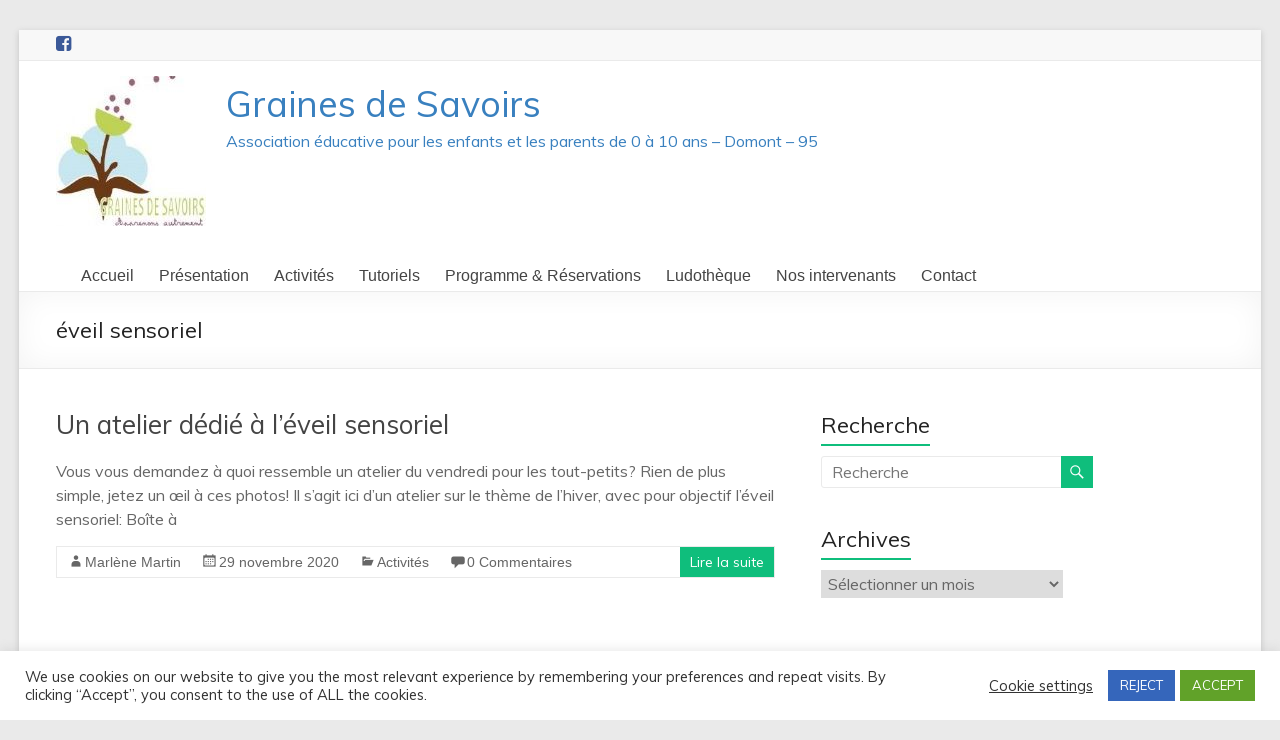

--- FILE ---
content_type: text/html; charset=UTF-8
request_url: https://www.asso-grainesdesavoirs.fr/tag/eveil-sensoriel/
body_size: 7827
content:
<!DOCTYPE html>
<!--[if IE 7]>
<html class="ie ie7" lang="fr-FR">
<![endif]-->
<!--[if IE 8]>
<html class="ie ie8" lang="fr-FR">
<![endif]-->
<!--[if !(IE 7) & !(IE 8)]><!-->
<html lang="fr-FR">
<!--<![endif]-->
<head>
	<meta charset="UTF-8" />
	<meta name="viewport" content="width=device-width, initial-scale=1">
	<link rel="profile" href="http://gmpg.org/xfn/11" />
	<title>éveil sensoriel &#8211; Graines de Savoirs</title>
<link rel='dns-prefetch' href='//fonts.googleapis.com' />
<link rel='dns-prefetch' href='//s.w.org' />
<link rel="alternate" type="application/rss+xml" title="Graines de Savoirs &raquo; Flux" href="https://www.asso-grainesdesavoirs.fr/feed/" />
<link rel="alternate" type="application/rss+xml" title="Graines de Savoirs &raquo; Flux des commentaires" href="https://www.asso-grainesdesavoirs.fr/comments/feed/" />
<link rel="alternate" type="application/rss+xml" title="Graines de Savoirs &raquo; Flux de l’étiquette éveil sensoriel" href="https://www.asso-grainesdesavoirs.fr/tag/eveil-sensoriel/feed/" />
		<script type="text/javascript">
			window._wpemojiSettings = {"baseUrl":"https:\/\/s.w.org\/images\/core\/emoji\/13.0.0\/72x72\/","ext":".png","svgUrl":"https:\/\/s.w.org\/images\/core\/emoji\/13.0.0\/svg\/","svgExt":".svg","source":{"concatemoji":"https:\/\/www.asso-grainesdesavoirs.fr\/blog\/wp-includes\/js\/wp-emoji-release.min.js?ver=5.5.17"}};
			!function(e,a,t){var n,r,o,i=a.createElement("canvas"),p=i.getContext&&i.getContext("2d");function s(e,t){var a=String.fromCharCode;p.clearRect(0,0,i.width,i.height),p.fillText(a.apply(this,e),0,0);e=i.toDataURL();return p.clearRect(0,0,i.width,i.height),p.fillText(a.apply(this,t),0,0),e===i.toDataURL()}function c(e){var t=a.createElement("script");t.src=e,t.defer=t.type="text/javascript",a.getElementsByTagName("head")[0].appendChild(t)}for(o=Array("flag","emoji"),t.supports={everything:!0,everythingExceptFlag:!0},r=0;r<o.length;r++)t.supports[o[r]]=function(e){if(!p||!p.fillText)return!1;switch(p.textBaseline="top",p.font="600 32px Arial",e){case"flag":return s([127987,65039,8205,9895,65039],[127987,65039,8203,9895,65039])?!1:!s([55356,56826,55356,56819],[55356,56826,8203,55356,56819])&&!s([55356,57332,56128,56423,56128,56418,56128,56421,56128,56430,56128,56423,56128,56447],[55356,57332,8203,56128,56423,8203,56128,56418,8203,56128,56421,8203,56128,56430,8203,56128,56423,8203,56128,56447]);case"emoji":return!s([55357,56424,8205,55356,57212],[55357,56424,8203,55356,57212])}return!1}(o[r]),t.supports.everything=t.supports.everything&&t.supports[o[r]],"flag"!==o[r]&&(t.supports.everythingExceptFlag=t.supports.everythingExceptFlag&&t.supports[o[r]]);t.supports.everythingExceptFlag=t.supports.everythingExceptFlag&&!t.supports.flag,t.DOMReady=!1,t.readyCallback=function(){t.DOMReady=!0},t.supports.everything||(n=function(){t.readyCallback()},a.addEventListener?(a.addEventListener("DOMContentLoaded",n,!1),e.addEventListener("load",n,!1)):(e.attachEvent("onload",n),a.attachEvent("onreadystatechange",function(){"complete"===a.readyState&&t.readyCallback()})),(n=t.source||{}).concatemoji?c(n.concatemoji):n.wpemoji&&n.twemoji&&(c(n.twemoji),c(n.wpemoji)))}(window,document,window._wpemojiSettings);
		</script>
		<style type="text/css">
img.wp-smiley,
img.emoji {
	display: inline !important;
	border: none !important;
	box-shadow: none !important;
	height: 1em !important;
	width: 1em !important;
	margin: 0 .07em !important;
	vertical-align: -0.1em !important;
	background: none !important;
	padding: 0 !important;
}
</style>
	<link rel='stylesheet' id='wp-block-library-css'  href='https://www.asso-grainesdesavoirs.fr/blog/wp-includes/css/dist/block-library/style.min.css?ver=5.5.17' type='text/css' media='all' />
<link rel='stylesheet' id='wp-block-library-theme-css'  href='https://www.asso-grainesdesavoirs.fr/blog/wp-includes/css/dist/block-library/theme.min.css?ver=5.5.17' type='text/css' media='all' />
<link rel='stylesheet' id='cookie-law-info-css'  href='https://www.asso-grainesdesavoirs.fr/blog/wp-content/plugins/cookie-law-info/public/css/cookie-law-info-public.css?ver=2.0.1' type='text/css' media='all' />
<link rel='stylesheet' id='cookie-law-info-gdpr-css'  href='https://www.asso-grainesdesavoirs.fr/blog/wp-content/plugins/cookie-law-info/public/css/cookie-law-info-gdpr.css?ver=2.0.1' type='text/css' media='all' />
<link rel='stylesheet' id='wspsc-style-css'  href='https://www.asso-grainesdesavoirs.fr/blog/wp-content/plugins/wordpress-simple-paypal-shopping-cart/wp_shopping_cart_style.css?ver=4.5.2' type='text/css' media='all' />
<link rel='stylesheet' id='spacious_style-css'  href='https://www.asso-grainesdesavoirs.fr/blog/wp-content/themes/spacious/style.css?ver=5.5.17' type='text/css' media='all' />
<style id='spacious_style-inline-css' type='text/css'>
body, button, input, select, textarea, p, .entry-meta, .read-more, .more-link, .widget_testimonial .testimonial-author, #featured-slider .slider-read-more-button{font-family:Muli;}h1, h2, h3, h4, h5, h6{font-family:Muli;}
</style>
<link rel='stylesheet' id='spacious-genericons-css'  href='https://www.asso-grainesdesavoirs.fr/blog/wp-content/themes/spacious/genericons/genericons.css?ver=3.3.1' type='text/css' media='all' />
<link rel='stylesheet' id='spacious-font-awesome-css'  href='https://www.asso-grainesdesavoirs.fr/blog/wp-content/themes/spacious/font-awesome/css/font-awesome.min.css?ver=4.7.0' type='text/css' media='all' />
<link rel='stylesheet' id='spacious_googlefonts-css'  href='//fonts.googleapis.com/css?family=Muli&#038;ver=1.9.2' type='text/css' media='all' />
<script type='text/javascript' src='https://www.asso-grainesdesavoirs.fr/blog/wp-includes/js/jquery/jquery.js?ver=1.12.4-wp' id='jquery-core-js'></script>
<script type='text/javascript' id='cookie-law-info-js-extra'>
/* <![CDATA[ */
var Cli_Data = {"nn_cookie_ids":[],"cookielist":[],"non_necessary_cookies":[],"ccpaEnabled":"","ccpaRegionBased":"","ccpaBarEnabled":"","ccpaType":"gdpr","js_blocking":"1","custom_integration":"","triggerDomRefresh":"","secure_cookies":""};
var cli_cookiebar_settings = {"animate_speed_hide":"500","animate_speed_show":"500","background":"#FFF","border":"#b1a6a6c2","border_on":"","button_1_button_colour":"#61a229","button_1_button_hover":"#4e8221","button_1_link_colour":"#fff","button_1_as_button":"1","button_1_new_win":"","button_2_button_colour":"#333","button_2_button_hover":"#292929","button_2_link_colour":"#444","button_2_as_button":"","button_2_hidebar":"","button_3_button_colour":"#3566bb","button_3_button_hover":"#2a5296","button_3_link_colour":"#fff","button_3_as_button":"1","button_3_new_win":"","button_4_button_colour":"#000","button_4_button_hover":"#000000","button_4_link_colour":"#333333","button_4_as_button":"","button_7_button_colour":"#61a229","button_7_button_hover":"#4e8221","button_7_link_colour":"#fff","button_7_as_button":"1","button_7_new_win":"","font_family":"inherit","header_fix":"","notify_animate_hide":"1","notify_animate_show":"","notify_div_id":"#cookie-law-info-bar","notify_position_horizontal":"right","notify_position_vertical":"bottom","scroll_close":"","scroll_close_reload":"1","accept_close_reload":"1","reject_close_reload":"1","showagain_tab":"1","showagain_background":"#fff","showagain_border":"#000","showagain_div_id":"#cookie-law-info-again","showagain_x_position":"100px","text":"#333333","show_once_yn":"","show_once":"10000","logging_on":"","as_popup":"","popup_overlay":"1","bar_heading_text":"","cookie_bar_as":"banner","popup_showagain_position":"bottom-right","widget_position":"left"};
var log_object = {"ajax_url":"https:\/\/www.asso-grainesdesavoirs.fr\/blog\/wp-admin\/admin-ajax.php"};
/* ]]> */
</script>
<script type='text/javascript' src='https://www.asso-grainesdesavoirs.fr/blog/wp-content/plugins/cookie-law-info/public/js/cookie-law-info-public.js?ver=2.0.1' id='cookie-law-info-js'></script>
<script type='text/javascript' src='https://www.asso-grainesdesavoirs.fr/blog/wp-content/themes/spacious/js/spacious-custom.js?ver=5.5.17' id='spacious-custom-js'></script>
<!--[if lte IE 8]>
<script type='text/javascript' src='https://www.asso-grainesdesavoirs.fr/blog/wp-content/themes/spacious/js/html5shiv.min.js?ver=5.5.17' id='html5-js'></script>
<![endif]-->
<link rel="https://api.w.org/" href="https://www.asso-grainesdesavoirs.fr/wp-json/" /><link rel="alternate" type="application/json" href="https://www.asso-grainesdesavoirs.fr/wp-json/wp/v2/tags/27" /><link rel="EditURI" type="application/rsd+xml" title="RSD" href="https://www.asso-grainesdesavoirs.fr/blog/xmlrpc.php?rsd" />
<link rel="wlwmanifest" type="application/wlwmanifest+xml" href="https://www.asso-grainesdesavoirs.fr/blog/wp-includes/wlwmanifest.xml" /> 
<meta name="generator" content="WordPress 5.5.17" />

<!-- WP Simple Shopping Cart plugin v4.5.2 - https://www.tipsandtricks-hq.com/wordpress-simple-paypal-shopping-cart-plugin-768/ -->

	<script type="text/javascript">
	<!--
	//
	function ReadForm (obj1, tst)
	{
	    // Read the user form
	    var i,j,pos;
	    val_total="";val_combo="";

	    for (i=0; i<obj1.length; i++)
	    {
	        // run entire form
	        obj = obj1.elements[i];           // a form element

	        if (obj.type == "select-one")
	        {   // just selects
	            if (obj.name == "quantity" ||
	                obj.name == "amount") continue;
		        pos = obj.selectedIndex;        // which option selected
		        val = obj.options[pos].value;   // selected value
		        val_combo = val_combo + " (" + val + ")";
	        }
	    }
		// Now summarize everything we have processed above
		val_total = obj1.product_tmp.value + val_combo;
		obj1.wspsc_product.value = val_total;
	}
	//-->
	</script>	<style type="text/css">
			#site-title a {
			color: #3980bf;
		}
		#site-description {
			color: #3980bf;
		}
		</style>
	<link rel="icon" href="https://www.asso-grainesdesavoirs.fr/blog/wp-content/uploads/2020/10/cropped-logo-definitif-site-internet-32x32.jpg" sizes="32x32" />
<link rel="icon" href="https://www.asso-grainesdesavoirs.fr/blog/wp-content/uploads/2020/10/cropped-logo-definitif-site-internet-192x192.jpg" sizes="192x192" />
<link rel="apple-touch-icon" href="https://www.asso-grainesdesavoirs.fr/blog/wp-content/uploads/2020/10/cropped-logo-definitif-site-internet-180x180.jpg" />
<meta name="msapplication-TileImage" content="https://www.asso-grainesdesavoirs.fr/blog/wp-content/uploads/2020/10/cropped-logo-definitif-site-internet-270x270.jpg" />
<link rel="alternate" type="application/rss+xml" title="RSS" href="https://www.asso-grainesdesavoirs.fr/rsslatest.xml" /></head>

<body class="archive tag tag-eveil-sensoriel tag-27 wp-custom-logo wp-embed-responsive  better-responsive-menu narrow-1218">


<div id="page" class="hfeed site">
	<a class="skip-link screen-reader-text" href="#main">Aller au contenu</a>

	
	
	<header id="masthead" class="site-header clearfix spacious-header-display-four">

					<div id="header-meta">
				<div class="inner-wrap clearfix">
					
		<div class="social-links clearfix">
			<ul>
				<li class="spacious-facebook"><a href="https://www.facebook.com/pages/category/Nonprofit-Organization/Graines-de-savoirs-1939911113001143/" target="_blank"></a></li>			</ul>
		</div><!-- .social-links -->
		
					<div class="small-info-text"></div>

					<nav class="small-menu" class="clearfix">
											</nav>
				</div>
			</div>
		
		
		<div id="header-text-nav-container" class="menu-one-line">

			<div class="inner-wrap" id="spacious-header-display-four">

				<div id="header-text-nav-wrap" class="clearfix">
					<div id="header-left-section">
													<div id="header-logo-image">

								<a href="https://www.asso-grainesdesavoirs.fr/" class="custom-logo-link" rel="home"><img width="150" height="150" src="https://www.asso-grainesdesavoirs.fr/blog/wp-content/uploads/2020/10/cropped-logo-definitif-site-internet-12.jpg" class="custom-logo" alt="Graines de Savoirs" srcset="https://www.asso-grainesdesavoirs.fr/blog/wp-content/uploads/2020/10/cropped-logo-definitif-site-internet-12.jpg 1x, https://www.asso-grainesdesavoirs.fr/blog/wp-content/uploads/2020/10/logo-definitif-site-internet.jpg 2x" /></a>
							</div><!-- #header-logo-image -->

							
						<div id="header-text" class="">
															<h3 id="site-title">
									<a href="https://www.asso-grainesdesavoirs.fr/"
									   title="Graines de Savoirs"
									   rel="home">Graines de Savoirs</a>
								</h3>
														<p id="site-description">Association éducative pour les enfants et les parents de 0 à 10 ans &#8211; Domont &#8211; 95</p>
							<!-- #site-description -->
						</div><!-- #header-text -->

					</div><!-- #header-left-section -->
					<div id="header-right-section">
						
						
						
					</div><!-- #header-right-section -->

				</div><!-- #header-text-nav-wrap -->
			</div><!-- .inner-wrap -->
							<div class="bottom-menu clearfix ">
					<div class="inner-wrap clearfix">
						
		<nav id="site-navigation" class="main-navigation clearfix   tg-extra-menus" role="navigation">
			<p class="menu-toggle">
				<span class="screen-reader-text">Menu</span>
			</p>
			<div class="menu-primary-container"><ul id="menu-menu" class="menu"><li id="menu-item-120" class="menu-item menu-item-type-custom menu-item-object-custom menu-item-home menu-item-120"><a href="http://www.asso-grainesdesavoirs.fr">Accueil</a></li>
<li id="menu-item-121" class="menu-item menu-item-type-post_type menu-item-object-page menu-item-121"><a href="https://www.asso-grainesdesavoirs.fr/presentation/">Présentation</a></li>
<li id="menu-item-150" class="menu-item menu-item-type-post_type menu-item-object-page menu-item-150"><a href="https://www.asso-grainesdesavoirs.fr/nos-activites/">Activités</a></li>
<li id="menu-item-419" class="menu-item menu-item-type-custom menu-item-object-custom menu-item-419"><a href="http://www.asso-grainesdesavoirs.fr/category/tutoriels/">Tutoriels</a></li>
<li id="menu-item-305" class="menu-item menu-item-type-post_type menu-item-object-page menu-item-305"><a href="https://www.asso-grainesdesavoirs.fr/reservations/">Programme &#038; Réservations</a></li>
<li id="menu-item-837" class="menu-item menu-item-type-post_type menu-item-object-page menu-item-837"><a href="https://www.asso-grainesdesavoirs.fr/ludotheque/">Ludothèque</a></li>
<li id="menu-item-345" class="menu-item menu-item-type-post_type menu-item-object-page menu-item-345"><a href="https://www.asso-grainesdesavoirs.fr/kits-chasse-aux-tresors/">Nos intervenants</a></li>
<li id="menu-item-265" class="menu-item menu-item-type-post_type menu-item-object-page menu-item-265"><a href="https://www.asso-grainesdesavoirs.fr/contact/">Contact</a></li>
<li class="menu-item menu-item-has-children tg-menu-extras-wrap"><span class="submenu-expand"><i class="fa fa-ellipsis-v"></i></span><ul class="sub-menu" id="tg-menu-extras"></ul></li></ul></div>		</nav>

		
						<div class="header-action">
													</div>
					</div>
				</div>
					</div><!-- #header-text-nav-container -->

		
						<div class="header-post-title-container clearfix">
					<div class="inner-wrap">
						<div class="post-title-wrapper">
																								<h1 class="header-post-title-class">éveil sensoriel</h1>
																						</div>
											</div>
				</div>
					</header>
			<div id="main" class="clearfix">
		<div class="inner-wrap">

	
	<div id="primary">
		<div id="content" class="clearfix">

			
				
					
<article id="post-526" class="post-526 post type-post status-publish format-standard hentry category-activites tag-activites tag-eveil-sensoriel tag-parent-enfant">
	
		<header class="entry-header">
	<h2 class="entry-title">
		<a href="https://www.asso-grainesdesavoirs.fr/activites/un-atelier-dedie-a-leveil-sensoriel/" title="Un atelier dédié à l&rsquo;éveil sensoriel">Un atelier dédié à l&rsquo;éveil sensoriel</a>
	</h2><!-- .entry-title -->
	</header>
	
	
	<div class="entry-content clearfix">
		<p>Vous vous demandez à quoi ressemble un atelier du vendredi pour les tout-petits? Rien de plus simple, jetez un œil à ces photos! Il s&rsquo;agit ici d&rsquo;un atelier sur le thème de l&rsquo;hiver, avec pour objectif l&rsquo;éveil sensoriel: Boîte à</p>
	</div>

	<footer class="entry-meta-bar clearfix"><div class="entry-meta clearfix">
			<span class="by-author author vcard"><a class="url fn n"
			                                        href="https://www.asso-grainesdesavoirs.fr/author/marlene/">Marlène Martin</a></span>

			<span class="date"><a href="https://www.asso-grainesdesavoirs.fr/activites/un-atelier-dedie-a-leveil-sensoriel/" title="15h25" rel="bookmark"><time class="entry-date published" datetime="2020-11-29T15:25:14+01:00">29 novembre 2020</time><time class="updated" datetime="2020-11-29T15:38:20+01:00">29 novembre 2020</time></a></span>				<span class="category"><a href="https://www.asso-grainesdesavoirs.fr/category/activites/" rel="category tag">Activités</a></span>
								<span
					class="comments"><a href="https://www.asso-grainesdesavoirs.fr/activites/un-atelier-dedie-a-leveil-sensoriel/#respond">0 Commentaires</a></span>
								<span class="read-more-link">
						<a class="read-more"
						   href="https://www.asso-grainesdesavoirs.fr/activites/un-atelier-dedie-a-leveil-sensoriel/">Lire la suite</a>
					</span>
					</div></footer>
	</article>

				
				
			
		</div><!-- #content -->
	</div><!-- #primary -->

	
<div id="secondary">
			
		<aside id="search-5" class="widget widget_search"><h3 class="widget-title"><span>Recherche</span></h3><form action="https://www.asso-grainesdesavoirs.fr/" class="search-form searchform clearfix" method="get">
	<div class="search-wrap">
		<input type="text" placeholder="Recherche" class="s field" name="s">
		<button class="search-icon" type="submit"></button>
	</div>
</form><!-- .searchform --></aside><aside id="archives-2" class="widget widget_archive"><h3 class="widget-title"><span>Archives</span></h3>		<label class="screen-reader-text" for="archives-dropdown-2">Archives</label>
		<select id="archives-dropdown-2" name="archive-dropdown">
			
			<option value="">Sélectionner un mois</option>
				<option value='https://www.asso-grainesdesavoirs.fr/2023/06/'> juin 2023 </option>
	<option value='https://www.asso-grainesdesavoirs.fr/2023/04/'> avril 2023 </option>
	<option value='https://www.asso-grainesdesavoirs.fr/2023/03/'> mars 2023 </option>
	<option value='https://www.asso-grainesdesavoirs.fr/2023/02/'> février 2023 </option>
	<option value='https://www.asso-grainesdesavoirs.fr/2022/11/'> novembre 2022 </option>
	<option value='https://www.asso-grainesdesavoirs.fr/2022/10/'> octobre 2022 </option>
	<option value='https://www.asso-grainesdesavoirs.fr/2022/09/'> septembre 2022 </option>
	<option value='https://www.asso-grainesdesavoirs.fr/2022/08/'> août 2022 </option>
	<option value='https://www.asso-grainesdesavoirs.fr/2022/07/'> juillet 2022 </option>
	<option value='https://www.asso-grainesdesavoirs.fr/2022/05/'> mai 2022 </option>
	<option value='https://www.asso-grainesdesavoirs.fr/2022/04/'> avril 2022 </option>
	<option value='https://www.asso-grainesdesavoirs.fr/2022/03/'> mars 2022 </option>
	<option value='https://www.asso-grainesdesavoirs.fr/2022/02/'> février 2022 </option>
	<option value='https://www.asso-grainesdesavoirs.fr/2021/12/'> décembre 2021 </option>
	<option value='https://www.asso-grainesdesavoirs.fr/2021/11/'> novembre 2021 </option>
	<option value='https://www.asso-grainesdesavoirs.fr/2021/10/'> octobre 2021 </option>
	<option value='https://www.asso-grainesdesavoirs.fr/2021/09/'> septembre 2021 </option>
	<option value='https://www.asso-grainesdesavoirs.fr/2021/08/'> août 2021 </option>
	<option value='https://www.asso-grainesdesavoirs.fr/2021/07/'> juillet 2021 </option>
	<option value='https://www.asso-grainesdesavoirs.fr/2021/06/'> juin 2021 </option>
	<option value='https://www.asso-grainesdesavoirs.fr/2021/05/'> mai 2021 </option>
	<option value='https://www.asso-grainesdesavoirs.fr/2021/04/'> avril 2021 </option>
	<option value='https://www.asso-grainesdesavoirs.fr/2021/03/'> mars 2021 </option>
	<option value='https://www.asso-grainesdesavoirs.fr/2021/02/'> février 2021 </option>
	<option value='https://www.asso-grainesdesavoirs.fr/2021/01/'> janvier 2021 </option>
	<option value='https://www.asso-grainesdesavoirs.fr/2020/12/'> décembre 2020 </option>
	<option value='https://www.asso-grainesdesavoirs.fr/2020/11/'> novembre 2020 </option>
	<option value='https://www.asso-grainesdesavoirs.fr/2020/10/'> octobre 2020 </option>

		</select>

<script type="text/javascript">
/* <![CDATA[ */
(function() {
	var dropdown = document.getElementById( "archives-dropdown-2" );
	function onSelectChange() {
		if ( dropdown.options[ dropdown.selectedIndex ].value !== '' ) {
			document.location.href = this.options[ this.selectedIndex ].value;
		}
	}
	dropdown.onchange = onSelectChange;
})();
/* ]]> */
</script>
			</aside>	</div>

	

</div><!-- .inner-wrap -->
</div><!-- #main -->

<footer id="colophon" class="clearfix">
		<div class="footer-socket-wrapper clearfix">
		<div class="inner-wrap">
			<div class="footer-socket-area">
				<div class="copyright">Copyright &copy; 2026 <a href="https://www.asso-grainesdesavoirs.fr/" title="Graines de Savoirs" ><span>Graines de Savoirs</span></a>. All rights reserved. Theme <a href="https://themegrill.com/themes/spacious" target="_blank" title="Spacious" rel="nofollow"><span>Spacious</span></a> by ThemeGrill. Powered by: <a href="https://wordpress.org" target="_blank" title="WordPress" rel="nofollow"><span>WordPress</span></a>.</div>				<nav class="small-menu clearfix">
									</nav>
			</div>
		</div>
	</div>
</footer>
<a href="#masthead" id="scroll-up"></a>
</div><!-- #page -->

<!--googleoff: all--><div id="cookie-law-info-bar" data-nosnippet="true"><span><div class="cli-bar-container cli-style-v2"><div class="cli-bar-message">We use cookies on our website to give you the most relevant experience by remembering your preferences and repeat visits. By clicking “Accept”, you consent to the use of ALL the cookies.</div><div class="cli-bar-btn_container"><a role='button' tabindex='0' class="cli_settings_button" style="margin:0px 10px 0px 5px;" >Cookie settings</a><a role='button' tabindex='0' id="cookie_action_close_header_reject"  class="medium cli-plugin-button cli-plugin-main-button cookie_action_close_header_reject cli_action_button"  data-cli_action="reject">REJECT</a><a role='button' tabindex='0' data-cli_action="accept" id="cookie_action_close_header"  class="medium cli-plugin-button cli-plugin-main-button cookie_action_close_header cli_action_button" style="display:inline-block; ">ACCEPT</a></div></div></span></div><div id="cookie-law-info-again" style="display:none;" data-nosnippet="true"><span id="cookie_hdr_showagain">Privacy & Cookies Policy</span></div><div class="cli-modal" data-nosnippet="true" id="cliSettingsPopup" tabindex="-1" role="dialog" aria-labelledby="cliSettingsPopup" aria-hidden="true">
  <div class="cli-modal-dialog" role="document">
	<div class="cli-modal-content cli-bar-popup">
	  	<button type="button" class="cli-modal-close" id="cliModalClose">
			<svg class="" viewBox="0 0 24 24"><path d="M19 6.41l-1.41-1.41-5.59 5.59-5.59-5.59-1.41 1.41 5.59 5.59-5.59 5.59 1.41 1.41 5.59-5.59 5.59 5.59 1.41-1.41-5.59-5.59z"></path><path d="M0 0h24v24h-24z" fill="none"></path></svg>
			<span class="wt-cli-sr-only">Fermer</span>
	  	</button>
	  	<div class="cli-modal-body">
			<div class="cli-container-fluid cli-tab-container">
	<div class="cli-row">
		<div class="cli-col-12 cli-align-items-stretch cli-px-0">
			<div class="cli-privacy-overview">
				<h4>Privacy Overview</h4>				<div class="cli-privacy-content">
					<div class="cli-privacy-content-text">This website uses cookies to improve your experience while you navigate through the website. Out of these, the cookies that are categorized as necessary are stored on your browser as they are essential for the working of basic functionalities of the website. We also use third-party cookies that help us analyze and understand how you use this website. These cookies will be stored in your browser only with your consent. You also have the option to opt-out of these cookies. But opting out of some of these cookies may affect your browsing experience.</div>
				</div>
				<a class="cli-privacy-readmore"  aria-label="Afficher plus" tabindex="0" role="button" data-readmore-text="Afficher plus" data-readless-text="Afficher moins"></a>			</div>
		</div>
		<div class="cli-col-12 cli-align-items-stretch cli-px-0 cli-tab-section-container">
												<div class="cli-tab-section">
						<div class="cli-tab-header">
							<a role="button" tabindex="0" class="cli-nav-link cli-settings-mobile" data-target="necessary" data-toggle="cli-toggle-tab">
								Necessary							</a>
							<div class="wt-cli-necessary-checkbox">
                        <input type="checkbox" class="cli-user-preference-checkbox"  id="wt-cli-checkbox-necessary" data-id="checkbox-necessary" checked="checked"  />
                        <label class="form-check-label" for="wt-cli-checkbox-necessary">Necessary</label>
                    </div>
                    <span class="cli-necessary-caption">Toujours activé</span> 						</div>
						<div class="cli-tab-content">
							<div class="cli-tab-pane cli-fade" data-id="necessary">
								<p>Necessary cookies are absolutely essential for the website to function properly. This category only includes cookies that ensures basic functionalities and security features of the website. These cookies do not store any personal information.</p>
							</div>
						</div>
					</div>
																	<div class="cli-tab-section">
						<div class="cli-tab-header">
							<a role="button" tabindex="0" class="cli-nav-link cli-settings-mobile" data-target="non-necessary" data-toggle="cli-toggle-tab">
								Cookies de mesure d\'audience							</a>
							<div class="cli-switch">
                        <input type="checkbox" id="wt-cli-checkbox-non-necessary" class="cli-user-preference-checkbox"  data-id="checkbox-non-necessary"  checked='checked' />
                        <label for="wt-cli-checkbox-non-necessary" class="cli-slider" data-cli-enable="Activé" data-cli-disable="Désactivé"><span class="wt-cli-sr-only">Cookies de mesure d\'audience</span></label>
                    </div>						</div>
						<div class="cli-tab-content">
							<div class="cli-tab-pane cli-fade" data-id="non-necessary">
								<p>Any cookies that may not be particularly necessary for the website to function and is used specifically to collect user personal data via analytics, ads, other embedded contents are termed as non-necessary cookies. It is mandatory to procure user consent prior to running these cookies on your website.</p>
							</div>
						</div>
					</div>
										</div>
	</div>
</div>
	  	</div>
	  	<div class="cli-modal-footer">
			<div class="wt-cli-element cli-container-fluid cli-tab-container">
				<div class="cli-row">
					<div class="cli-col-12 cli-align-items-stretch cli-px-0">
						<div class="cli-tab-footer wt-cli-privacy-overview-actions">
						
															<a id="wt-cli-privacy-save-btn" role="button" tabindex="0" data-cli-action="accept" class="wt-cli-privacy-btn cli_setting_save_button wt-cli-privacy-accept-btn cli-btn">Enregistrer & accepter</a>
													</div>
						
					</div>
				</div>
			</div>
		</div>
	</div>
  </div>
</div>
<div class="cli-modal-backdrop cli-fade cli-settings-overlay"></div>
<div class="cli-modal-backdrop cli-fade cli-popupbar-overlay"></div>
<!--googleon: all--><script type='text/javascript' src='https://www.asso-grainesdesavoirs.fr/blog/wp-content/themes/spacious/js/navigation.js?ver=5.5.17' id='spacious-navigation-js'></script>
<script type='text/javascript' src='https://www.asso-grainesdesavoirs.fr/blog/wp-content/themes/spacious/js/skip-link-focus-fix.js?ver=5.5.17' id='spacious-skip-link-focus-fix-js'></script>
<script type='text/javascript' src='https://www.asso-grainesdesavoirs.fr/blog/wp-includes/js/wp-embed.min.js?ver=5.5.17' id='wp-embed-js'></script>

</body>
</html>
